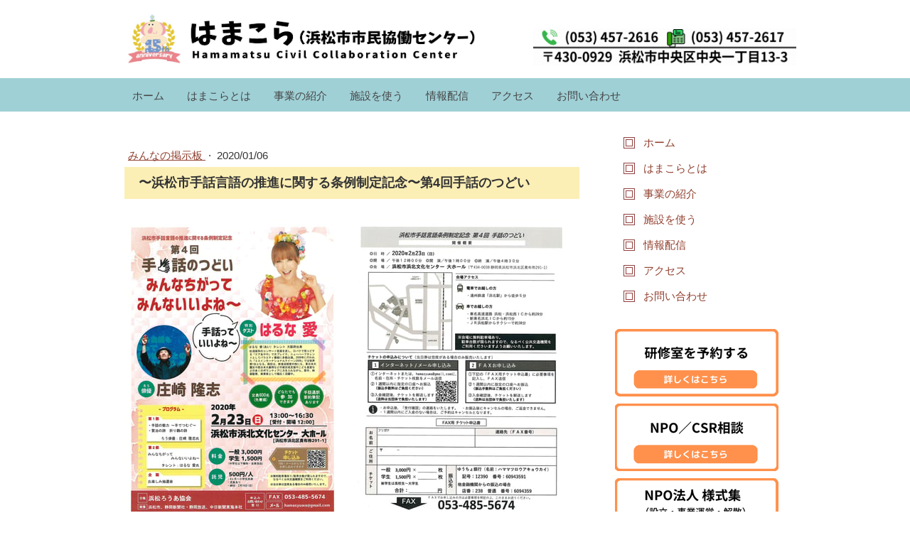

--- FILE ---
content_type: text/html; charset=UTF-8
request_url: https://www.machien-hamamatsu.jp/223
body_size: 14016
content:
<!DOCTYPE html>
<html lang="ja-JP"><head>
    <meta charset="utf-8"/>
    <link rel="dns-prefetch preconnect" href="https://u.jimcdn.com/" crossorigin="anonymous"/>
<link rel="dns-prefetch preconnect" href="https://assets.jimstatic.com/" crossorigin="anonymous"/>
<link rel="dns-prefetch preconnect" href="https://image.jimcdn.com" crossorigin="anonymous"/>
<meta http-equiv="X-UA-Compatible" content="IE=edge"/>
<meta name="description" content=""/>
<meta name="robots" content="index, follow, archive"/>
<meta property="st:section" content=""/>
<meta name="generator" content="Jimdo Creator"/>
<meta name="twitter:title" content="〜浜松市手話言語の推進に関する条例制定記念〜第4回手話のつどい"/>
<meta name="twitter:description" content="〜浜松市手話言語の推進に関する条例制定記念〜 第4回手話のつどい --------------------------------------------‐★ 【日 程】2020年2月23日（日） 【時 間】開場12:00〜 開演13:00〜 【会 場】浜松市浜北文化センター 大ホール （静岡県浜松市浜北区貴布祢291-1） 【料 金】一般：3,000円 学生（高校生～大学生）：1,500円 中学生以下は無料。全席自由 【内 容】 講演「手話の魅力 ～手でつむぐ～」（講師：庄崎 隆志氏） 演劇「賢治の詩 折り鶴の詩」（パフォーマー：庄崎 隆志氏） 講演「みんなちがって みんないいよね～」（講師：はるな 愛氏） お楽しみ抽選会 ◆通訳◆ 音声・手話通訳あり --------------------------------------------‐★ 【申し込み・お問合せ】 ■メール申し込み ①hamasyuwa@gmail.comに 「名前」「住所」「チケット枚数（一般・学生）」「メールアドレス」を送信してください。 ②折返し、 事務局（hamasyuwa@gmail.com） より連絡差し上げます。 ③指定の口座へ振り込みいただき、入金確認後チケットを郵送致します。 ■WEBによるお申し込み https://mailform.mface.jp/frms/hamadeaf16/shxqwdxn6eyw?fbclid=IwAR0lYXACXyat7TiefZS-XRXMoyeTLjLUo_6lCVunb6qhxLzYEh782RE-eEs 上記リンクより申込み後、事務局（hamasyuwa@gmail.com）より連絡致します。 【主催】 浜松ろうあ協会"/>
<meta name="twitter:card" content="summary_large_image"/>
<meta property="og:url" content="https://www.machien-hamamatsu.jp/223/"/>
<meta property="og:title" content="〜浜松市手話言語の推進に関する条例制定記念〜第4回手話のつどい"/>
<meta property="og:description" content="〜浜松市手話言語の推進に関する条例制定記念〜 第4回手話のつどい --------------------------------------------‐★ 【日 程】2020年2月23日（日） 【時 間】開場12:00〜 開演13:00〜 【会 場】浜松市浜北文化センター 大ホール （静岡県浜松市浜北区貴布祢291-1） 【料 金】一般：3,000円 学生（高校生～大学生）：1,500円 中学生以下は無料。全席自由 【内 容】 講演「手話の魅力 ～手でつむぐ～」（講師：庄崎 隆志氏） 演劇「賢治の詩 折り鶴の詩」（パフォーマー：庄崎 隆志氏） 講演「みんなちがって みんないいよね～」（講師：はるな 愛氏） お楽しみ抽選会 ◆通訳◆ 音声・手話通訳あり --------------------------------------------‐★ 【申し込み・お問合せ】 ■メール申し込み ①hamasyuwa@gmail.comに 「名前」「住所」「チケット枚数（一般・学生）」「メールアドレス」を送信してください。 ②折返し、 事務局（hamasyuwa@gmail.com） より連絡差し上げます。 ③指定の口座へ振り込みいただき、入金確認後チケットを郵送致します。 ■WEBによるお申し込み https://mailform.mface.jp/frms/hamadeaf16/shxqwdxn6eyw?fbclid=IwAR0lYXACXyat7TiefZS-XRXMoyeTLjLUo_6lCVunb6qhxLzYEh782RE-eEs 上記リンクより申込み後、事務局（hamasyuwa@gmail.com）より連絡致します。 【主催】 浜松ろうあ協会"/>
<meta property="og:type" content="article"/>
<meta property="og:locale" content="ja_JP"/>
<meta property="og:site_name" content="はまこら（浜松市市民協働センター）"/>
<meta name="twitter:image" content="https://image.jimcdn.com/cdn-cgi/image/width=4000%2Cheight=3000%2Cfit=contain%2Cformat=jpg%2C/app/cms/storage/image/path/s9ddbf57d42a50692/image/i9e9beab37273545a/version/1578296582/image.jpg"/>
<meta property="og:image" content="https://image.jimcdn.com/cdn-cgi/image/width=4000%2Cheight=3000%2Cfit=contain%2Cformat=jpg%2C/app/cms/storage/image/path/s9ddbf57d42a50692/image/i9e9beab37273545a/version/1578296582/image.jpg"/>
<meta property="og:image:width" content="2122"/>
<meta property="og:image:height" content="3000"/>
<meta property="og:image:secure_url" content="https://image.jimcdn.com/cdn-cgi/image/width=4000%2Cheight=3000%2Cfit=contain%2Cformat=jpg%2C/app/cms/storage/image/path/s9ddbf57d42a50692/image/i9e9beab37273545a/version/1578296582/image.jpg"/>
<meta property="article:published_time" content="2020-01-06 16:19:57"/><title>〜浜松市手話言語の推進に関する条例制定記念〜第4回手話のつどい - はまこら（浜松市市民協働センター）</title>
<link rel="shortcut icon" href="https://u.jimcdn.com/cms/o/s9ddbf57d42a50692/img/favicon.ico?t=1663831385"/>
    <link rel="alternate" type="application/rss+xml" title="ブログ" href="https://www.machien-hamamatsu.jp/rss/blog"/>    
<link rel="canonical" href="https://www.machien-hamamatsu.jp/223/"/>

        <script src="https://assets.jimstatic.com/ckies.js.7c38a5f4f8d944ade39b.js"></script>

        <script src="https://assets.jimstatic.com/cookieControl.js.b05bf5f4339fa83b8e79.js"></script>
    <script>window.CookieControlSet.setToOff();</script>

    <style>html,body{margin:0}.hidden{display:none}.n{padding:5px}#emotion-header{position:relative}#emotion-header-logo,#emotion-header-title{position:absolute}</style>

        <link href="https://u.jimcdn.com/cms/o/s9ddbf57d42a50692/userlayout/css/main.css?t=1768839421" rel="stylesheet" type="text/css" id="jimdo_main_css"/>
    <link href="https://u.jimcdn.com/cms/o/s9ddbf57d42a50692/userlayout/css/layout.css?t=1752309526" rel="stylesheet" type="text/css" id="jimdo_layout_css"/>
    <link href="https://u.jimcdn.com/cms/o/s9ddbf57d42a50692/userlayout/css/font.css?t=1768839421" rel="stylesheet" type="text/css" id="jimdo_font_css"/>
<script>     /* <![CDATA[ */     /*!  loadCss [c]2014 @scottjehl, Filament Group, Inc.  Licensed MIT */     window.loadCSS = window.loadCss = function(e,n,t){var r,l=window.document,a=l.createElement("link");if(n)r=n;else{var i=(l.body||l.getElementsByTagName("head")[0]).childNodes;r=i[i.length-1]}var o=l.styleSheets;a.rel="stylesheet",a.href=e,a.media="only x",r.parentNode.insertBefore(a,n?r:r.nextSibling);var d=function(e){for(var n=a.href,t=o.length;t--;)if(o[t].href===n)return e.call(a);setTimeout(function(){d(e)})};return a.onloadcssdefined=d,d(function(){a.media=t||"all"}),a};     window.onloadCSS = function(n,o){n.onload=function(){n.onload=null,o&&o.call(n)},"isApplicationInstalled"in navigator&&"onloadcssdefined"in n&&n.onloadcssdefined(o)}     /* ]]> */ </script>     <script>
// <![CDATA[
onloadCSS(loadCss('https://assets.jimstatic.com/web_oldtemplate.css.d393d7df0e0c7cad1d200e41d59a2045.css') , function() {
    this.id = 'jimdo_web_css';
});
// ]]>
</script>
<link href="https://assets.jimstatic.com/web_oldtemplate.css.d393d7df0e0c7cad1d200e41d59a2045.css" rel="preload" as="style"/>
<noscript>
<link href="https://assets.jimstatic.com/web_oldtemplate.css.d393d7df0e0c7cad1d200e41d59a2045.css" rel="stylesheet"/>
</noscript>
    <script>
    //<![CDATA[
        var jimdoData = {"isTestserver":false,"isLcJimdoCom":false,"isJimdoHelpCenter":false,"isProtectedPage":false,"cstok":"d703fe3f2fbd729eddaab01442b36f9cf4215770","cacheJsKey":"687d4257c2c92098cbc0bf07f1e92f3f3a650b8a","cacheCssKey":"687d4257c2c92098cbc0bf07f1e92f3f3a650b8a","cdnUrl":"https:\/\/assets.jimstatic.com\/","minUrl":"https:\/\/assets.jimstatic.com\/app\/cdn\/min\/file\/","authUrl":"https:\/\/a.jimdo.com\/","webPath":"https:\/\/www.machien-hamamatsu.jp\/","appUrl":"https:\/\/a.jimdo.com\/","cmsLanguage":"ja_JP","isFreePackage":false,"mobile":false,"isDevkitTemplateUsed":false,"isTemplateResponsive":false,"websiteId":"s9ddbf57d42a50692","pageId":1434120456,"packageId":2,"shop":{"deliveryTimeTexts":{"1":"\u304a\u5c4a\u3051\u65e5\u6570\uff1a1~3\u65e5","2":"\u304a\u5c4a\u3051\u65e5\u6570\uff1a3~5\u65e5","3":"\u304a\u5c4a\u3051\u65e5\u6570\uff1a5~8\u65e5"},"checkoutButtonText":"\u8cfc\u5165","isReady":false,"currencyFormat":{"pattern":"\u00a4#,##0","convertedPattern":"$#,##0","symbols":{"GROUPING_SEPARATOR":",","DECIMAL_SEPARATOR":".","CURRENCY_SYMBOL":"\uffe5"}},"currencyLocale":"ja_JP"},"tr":{"gmap":{"searchNotFound":"\u5165\u529b\u3055\u308c\u305f\u4f4f\u6240\u306f\u5b58\u5728\u3057\u306a\u3044\u304b\u3001\u898b\u3064\u3051\u308b\u3053\u3068\u304c\u3067\u304d\u307e\u305b\u3093\u3067\u3057\u305f\u3002","routeNotFound":"\u30eb\u30fc\u30c8\u304c\u8a08\u7b97\u3067\u304d\u307e\u305b\u3093\u3067\u3057\u305f\u3002\u76ee\u7684\u5730\u304c\u9060\u3059\u304e\u308b\u304b\u660e\u78ba\u3067\u306f\u306a\u3044\u53ef\u80fd\u6027\u304c\u3042\u308a\u307e\u3059\u3002"},"shop":{"checkoutSubmit":{"next":"\u6b21\u3078","wait":"\u304a\u5f85\u3061\u304f\u3060\u3055\u3044"},"paypalError":"\u30a8\u30e9\u30fc\u304c\u767a\u751f\u3057\u307e\u3057\u305f\u3002\u518d\u5ea6\u304a\u8a66\u3057\u304f\u3060\u3055\u3044\u3002","cartBar":"\u30b7\u30e7\u30c3\u30d4\u30f3\u30b0\u30ab\u30fc\u30c8\u3092\u78ba\u8a8d","maintenance":"\u7533\u3057\u8a33\u3054\u3056\u3044\u307e\u305b\u3093\u3001\u30e1\u30f3\u30c6\u30ca\u30f3\u30b9\u4e2d\u306e\u305f\u3081\u4e00\u6642\u7684\u306b\u30b7\u30e7\u30c3\u30d7\u304c\u5229\u7528\u3067\u304d\u307e\u305b\u3093\u3002\u3054\u8ff7\u60d1\u3092\u304a\u304b\u3051\u3057\u7533\u3057\u8a33\u3054\u3056\u3044\u307e\u305b\u3093\u304c\u3001\u304a\u6642\u9593\u3092\u3042\u3051\u3066\u518d\u5ea6\u304a\u8a66\u3057\u304f\u3060\u3055\u3044\u3002","addToCartOverlay":{"productInsertedText":"\u30ab\u30fc\u30c8\u306b\u5546\u54c1\u304c\u8ffd\u52a0\u3055\u308c\u307e\u3057\u305f","continueShoppingText":"\u8cb7\u3044\u7269\u3092\u7d9a\u3051\u308b","reloadPageText":"\u66f4\u65b0"},"notReadyText":"\u3053\u3061\u3089\u306e\u30b7\u30e7\u30c3\u30d7\u306f\u73fe\u5728\u6e96\u5099\u4e2d\u306e\u305f\u3081\u3054\u5229\u7528\u3044\u305f\u3060\u3051\u307e\u305b\u3093\u3002\u30b7\u30e7\u30c3\u30d7\u30aa\u30fc\u30ca\u30fc\u306f\u4ee5\u4e0b\u3092\u3054\u78ba\u8a8d\u304f\u3060\u3055\u3044\u3002https:\/\/help.jimdo.com\/hc\/ja\/articles\/115005521583","numLeftText":"\u73fe\u5728\u3053\u306e\u5546\u54c1\u306f {:num} \u307e\u3067\u8cfc\u5165\u3067\u304d\u307e\u3059\u3002","oneLeftText":"\u3053\u306e\u5546\u54c1\u306e\u5728\u5eab\u306f\u6b8b\u308a1\u70b9\u3067\u3059"},"common":{"timeout":"\u30a8\u30e9\u30fc\u304c\u767a\u751f\u3044\u305f\u3057\u307e\u3057\u305f\u3002\u5f8c\u307b\u3069\u518d\u5b9f\u884c\u3057\u3066\u304f\u3060\u3055\u3044\u3002"},"form":{"badRequest":"\u30a8\u30e9\u30fc\u304c\u767a\u751f\u3057\u307e\u3057\u305f\u3002\u5f8c\u307b\u3069\u6539\u3081\u3066\u304a\u8a66\u3057\u304f\u3060\u3055\u3044\u3002"}},"jQuery":"jimdoGen002","isJimdoMobileApp":false,"bgConfig":{"id":39259156,"type":"color","color":"rgb(255, 255, 255)"},"bgFullscreen":null,"responsiveBreakpointLandscape":767,"responsiveBreakpointPortrait":480,"copyableHeadlineLinks":false,"tocGeneration":false,"googlemapsConsoleKey":false,"loggingForAnalytics":false,"loggingForPredefinedPages":false,"isFacebookPixelIdEnabled":false,"userAccountId":"b87ca451-c82a-42a5-9e4e-d3492064837f","dmp":{"typesquareFontApiKey":"4L6CCYWjET8%3D","typesquareFontApiScriptUrl":"\/\/code.typesquare.com\/static\/4L6CCYWjET8%253D\/ts105.js","typesquareFontsAvailable":true}};
    // ]]>
</script>

     <script> (function(window) { 'use strict'; var regBuff = window.__regModuleBuffer = []; var regModuleBuffer = function() { var args = [].slice.call(arguments); regBuff.push(args); }; if (!window.regModule) { window.regModule = regModuleBuffer; } })(window); </script>
    <script src="https://assets.jimstatic.com/web.js.24f3cfbc36a645673411.js" async="true"></script>
    <script src="https://assets.jimstatic.com/at.js.62588d64be2115a866ce.js"></script>
        <script src="https://u.jimcdn.com/cms/o/s9ddbf57d42a50692/userlayout/js/jquery-1-10-2-min.js?t=1554772324"></script>
        
<script src="https://code.jquery.com/jquery-2.1.3.min.js"></script>

<script type="text/javascript">
//<![CDATA[
jQuery(function($) {
        var nav = $('#globalnavi'),
        offset = nav.offset();
        $(window).scroll(function () {
          if($(window).scrollTop() > offset.top) {
            nav.addClass('fixed');
          } else {
            nav.removeClass('fixed');
          }
        });
});
//]]>
</script>

<script async="async" src="https://www.googletagmanager.com/gtag/js?id=AW-11051595938"></script>

<script type="text/javascript">
//<![CDATA[
  window.dataLayer = window.dataLayer || [];
  function gtag(){dataLayer.push(arguments);}
  gtag('js', new Date());

  gtag('config', 'AW-11051595938');
//]]>
</script>
    
</head>

<body class="body cc-page cc-page-blog cc-pagemode-default cc-content-parent" id="page-1434120456">

<div id="cc-inner" class="cc-content-parent"><div id="wrapper">
    <div id="fixarea">
        <div id="header">
            <div class="container">
                <a href="https://www.machien-hamamatsu.jp/" title="はまこら（浜松市市民協働センター）"><img src="https://u.jimcdn.com/cms/o/s9ddbf57d42a50692/userlayout/img/logo-kyodo.gif?t=1751762608" alt="浜松の市民活動を全力で応援!!!/浜松市市民協働センター" name="logo_kyodo" width="515" height="70" border="0" id="logo_kyodo"/></a> <a href="https://www.machien-hamamatsu.jp/%E3%81%8A%E5%95%8F%E3%81%84%E5%90%88%E3%82%8F%E3%81%9B/" title="〒430-0929 浜松市中央区中央1丁目13-3"><img src="https://u.jimcdn.com/cms/o/s9ddbf57d42a50692/userlayout/img/hdr-kyodo.gif?t=1740630676" alt="〒430-0929 浜松市中央区中央1丁目13-3" name="hdr_kyodo" width="370" height="52" border="0" id="hdr_kyodo"/></a>
            </div>
            <!-- div end #container -->
        </div>
        <!-- div end #header -->
    </div>

    <div id="globalnavi">
        <div class="container">
            <div data-container="navigation"><div class="j-nav-variant-nested"><ul class="cc-nav-level-0 j-nav-level-0"><li id="cc-nav-view-1419212556" class="jmd-nav__list-item-0"><a href="/" data-link-title="ホーム">ホーム</a></li><li id="cc-nav-view-1419322756" class="jmd-nav__list-item-0 j-nav-has-children"><a href="/市民協働センターとは/" data-link-title="はまこらとは">はまこらとは</a><span data-navi-toggle="cc-nav-view-1419322756" class="jmd-nav__toggle-button"></span><ul class="cc-nav-level-1 j-nav-level-1"><li id="cc-nav-view-1419714256" class="jmd-nav__list-item-1"><a href="/about/npo/csr/consultation/" data-link-title="NPO／CSR相談">NPO／CSR相談</a></li><li id="cc-nav-view-1419650456" class="jmd-nav__list-item-1"><a href="/dantai-ichiran/" data-link-title="センター登録市民活動団体">センター登録市民活動団体</a></li><li id="cc-nav-view-1420186756" class="jmd-nav__list-item-1"><a href="/市民協働センターとは/よくあるご質問/" data-link-title="よくあるご質問">よくあるご質問</a></li></ul></li><li id="cc-nav-view-1419323056" class="jmd-nav__list-item-0 j-nav-has-children"><a href="/project/" data-link-title="事業の紹介">事業の紹介</a><span data-navi-toggle="cc-nav-view-1419323056" class="jmd-nav__toggle-button"></span><ul class="cc-nav-level-1 j-nav-level-1"><li id="cc-nav-view-1454797756" class="jmd-nav__list-item-1 j-nav-has-children"><a href="/project/partnership-meeting/" data-link-title="Partnership Meeting">Partnership Meeting</a><span data-navi-toggle="cc-nav-view-1454797756" class="jmd-nav__toggle-button"></span><ul class="cc-nav-level-2 j-nav-level-2"><li id="cc-nav-view-1455956656" class="jmd-nav__list-item-2"><a href="/project/partnership-meeting/2024年度-1/" data-link-title="2024年度">2024年度</a></li></ul></li><li id="cc-nav-view-1456665256" class="jmd-nav__list-item-1"><a href="/project/csrシンポジウム-1/" data-link-title="CSRシンポジウム">CSRシンポジウム</a></li><li id="cc-nav-view-1420525556" class="jmd-nav__list-item-1"><a href="/project/lectureship/" data-link-title="NPOスキルアップ講座">NPOスキルアップ講座</a></li><li id="cc-nav-view-1420526356" class="jmd-nav__list-item-1 j-nav-has-children"><a href="/project/dreamcreator/" data-link-title="夢創造人養成講座">夢創造人養成講座</a><span data-navi-toggle="cc-nav-view-1420526356" class="jmd-nav__toggle-button"></span><ul class="cc-nav-level-2 j-nav-level-2"><li id="cc-nav-view-1440453656" class="jmd-nav__list-item-2"><a href="/project/dreamcreator/ボランティアクエスト/" data-link-title="ボランティアクエスト">ボランティアクエスト</a></li><li id="cc-nav-view-1420526656" class="jmd-nav__list-item-2"><a href="/project/yamamachi/" data-link-title="中山間地域交流">中山間地域交流</a></li></ul></li><li id="cc-nav-view-1455685156" class="jmd-nav__list-item-1"><a href="/project/はまこらギャラリー/" data-link-title="はまこらギャラリー">はまこらギャラリー</a></li></ul></li><li id="cc-nav-view-1425950756" class="jmd-nav__list-item-0 j-nav-has-children"><a href="/shisetsu/" data-link-title="施設を使う">施設を使う</a><span data-navi-toggle="cc-nav-view-1425950756" class="jmd-nav__toggle-button"></span><ul class="cc-nav-level-1 j-nav-level-1"><li id="cc-nav-view-1451095556" class="jmd-nav__list-item-1"><a href="/shisetsu/yoyaku/" data-link-title="貸館施設（有料）　　">貸館施設（有料）　　</a></li><li id="cc-nav-view-1425950556" class="jmd-nav__list-item-1"><a href="/shisetsu/copy/" data-link-title="印刷機">印刷機</a></li><li id="cc-nav-view-1425058356" class="jmd-nav__list-item-1"><a href="/施設のご案内/フリースペース/" data-link-title="フリースペース">フリースペース</a></li><li id="cc-nav-view-1426257056" class="jmd-nav__list-item-1"><a href="/設備のご案内/チラシ配架-図書/" data-link-title="チラシ・図書">チラシ・図書</a></li><li id="cc-nav-view-1452311356" class="jmd-nav__list-item-1"><a href="/shisetsu/各種様式ダウンロード/" data-link-title="各種様式ダウンロード">各種様式ダウンロード</a></li></ul></li><li id="cc-nav-view-1451130356" class="jmd-nav__list-item-0 j-nav-has-children"><a href="/情報配信/" data-link-title="情報配信">情報配信</a><span data-navi-toggle="cc-nav-view-1451130356" class="jmd-nav__toggle-button"></span><ul class="cc-nav-level-1 j-nav-level-1"><li id="cc-nav-view-1422908356" class="jmd-nav__list-item-1 j-nav-has-children"><a href="/blog/" data-link-title="ブログ">ブログ</a><span data-navi-toggle="cc-nav-view-1422908356" class="jmd-nav__toggle-button"></span><ul class="cc-nav-level-2 j-nav-level-2"><li id="cc-nav-view-1422908656" class="jmd-nav__list-item-2"><a href="/blog/センターからのお知らせ/" data-link-title="センターからのお知らせ">センターからのお知らせ</a></li><li id="cc-nav-view-1422908956" class="jmd-nav__list-item-2"><a href="/blog/みんなの掲示板/" data-link-title="みんなの掲示板">みんなの掲示板</a></li><li id="cc-nav-view-1454942756" class="jmd-nav__list-item-2"><a href="/blog/助成金情報/" data-link-title="助成金情報">助成金情報</a></li></ul></li><li id="cc-nav-view-1419714356" class="jmd-nav__list-item-1"><a href="/engawa/" data-link-title="広報誌『ENGAWA』">広報誌『ENGAWA』</a></li><li id="cc-nav-view-1419714656" class="jmd-nav__list-item-1"><a href="/mailmagazine/" data-link-title="メールマガジン">メールマガジン</a></li><li id="cc-nav-view-1420421656" class="jmd-nav__list-item-1"><a href="/情報配信/リンク/" data-link-title="リンク">リンク</a></li><li id="cc-nav-view-1420407856" class="jmd-nav__list-item-1"><a href="/情報配信/プライバシー-ポリシー/" data-link-title="プライバシー・ポリシー">プライバシー・ポリシー</a></li></ul></li><li id="cc-nav-view-1419323156" class="jmd-nav__list-item-0"><a href="/access/" data-link-title="アクセス">アクセス</a></li><li id="cc-nav-view-1419212856" class="jmd-nav__list-item-0 j-nav-has-children"><a href="/お問い合わせ/" data-link-title="お問い合わせ">お問い合わせ</a><span data-navi-toggle="cc-nav-view-1419212856" class="jmd-nav__toggle-button"></span><ul class="cc-nav-level-1 j-nav-level-1"><li id="cc-nav-view-1419649556" class="jmd-nav__list-item-1"><a href="/info/banner/" data-link-title="バナー広告のご掲載">バナー広告のご掲載</a></li></ul></li></ul></div></div>
        </div>
        <!-- div end #navigation -->
    </div>
    <!-- div end #fixarea -->
    　　
</div>

<div id="main" class="cc-content-parent">
    <div class="container cc-content-parent">
        <div id="content" class="cc-content-parent">
            <div id="breadcrumb">
                <div data-container="navigation"><div class="j-nav-variant-breadcrumb"><ol/></div></div>
            </div>
            <div id="content_area" data-container="content"><div id="content_start"></div>
        <div class="n j-blog-meta j-blog-post--header">
    <div class="j-text j-module n">
                    <a href="https://www.machien-hamamatsu.jp/blog/みんなの掲示板/" class="j-blog-post--category">
                みんなの掲示板            </a>
         ·         <span class="j-text j-blog-post--date">
            2020/01/06        </span>
    </div>
    <h1 class="j-blog-header j-blog-headline j-blog-post--headline">〜浜松市手話言語の推進に関する条例制定記念〜第4回手話のつどい</h1>
</div>

        <div id="cc-matrix-2059088456"><div id="cc-m-8060962756" class="j-module n j-hgrid ">    <div class="cc-m-hgrid-column" style="width: 49%;">
        <div id="cc-matrix-2059088556"><div id="cc-m-8060962856" class="j-module n j-imageSubtitle "><figure class="cc-imagewrapper cc-m-image-align-1 cc-m-width-maxed">
<a href="javascript:;" rel="lightbox" data-href="https://image.jimcdn.com/cdn-cgi/image/fit=contain%2Cformat=jpg%2C/app/cms/storage/image/path/s9ddbf57d42a50692/image/i6e5569ac7f6b3a39/version/1578295641/image.jpg"><img srcset="https://image.jimcdn.com/cdn-cgi/image/width=299%2Cheight=10000%2Cfit=contain%2Cformat=jpg%2C/app/cms/storage/image/path/s9ddbf57d42a50692/image/i6e5569ac7f6b3a39/version/1578295641/image.jpg 299w, https://image.jimcdn.com/cdn-cgi/image/width=320%2Cheight=10000%2Cfit=contain%2Cformat=jpg%2C/app/cms/storage/image/path/s9ddbf57d42a50692/image/i6e5569ac7f6b3a39/version/1578295641/image.jpg 320w, https://image.jimcdn.com/cdn-cgi/image/width=598%2Cheight=10000%2Cfit=contain%2Cformat=jpg%2C/app/cms/storage/image/path/s9ddbf57d42a50692/image/i6e5569ac7f6b3a39/version/1578295641/image.jpg 598w" sizes="(min-width: 299px) 299px, 100vw" id="cc-m-imagesubtitle-image-8060962856" src="https://image.jimcdn.com/cdn-cgi/image/width=299%2Cheight=10000%2Cfit=contain%2Cformat=jpg%2C/app/cms/storage/image/path/s9ddbf57d42a50692/image/i6e5569ac7f6b3a39/version/1578295641/image.jpg" alt="" class="" data-src-width="2480" data-src-height="3507" data-src="https://image.jimcdn.com/cdn-cgi/image/width=299%2Cheight=10000%2Cfit=contain%2Cformat=jpg%2C/app/cms/storage/image/path/s9ddbf57d42a50692/image/i6e5569ac7f6b3a39/version/1578295641/image.jpg" data-image-id="5134844756"/></a>    

</figure>

<div class="cc-clear"></div>
<script id="cc-m-reg-8060962856">// <![CDATA[

    window.regModule("module_imageSubtitle", {"data":{"imageExists":true,"hyperlink":"","hyperlink_target":"","hyperlinkAsString":"","pinterest":"0","id":8060962856,"widthEqualsContent":"1","resizeWidth":"299","resizeHeight":423},"variant":"default","selector":"#cc-m-8060962856","id":8060962856});
// ]]>
</script></div></div>    </div>
            <div class="cc-m-hgrid-separator" data-display="cms-only"><div></div></div>
        <div class="cc-m-hgrid-column last" style="width: 49%;">
        <div id="cc-matrix-2059088656"><div id="cc-m-8060962956" class="j-module n j-imageSubtitle "><figure class="cc-imagewrapper cc-m-image-align-1 cc-m-width-maxed">
<a href="javascript:;" rel="lightbox" data-href="https://image.jimcdn.com/cdn-cgi/image/fit=contain%2Cformat=jpg%2C/app/cms/storage/image/path/s9ddbf57d42a50692/image/ifac8969efdfe9378/version/1578295643/image.jpg"><img srcset="https://image.jimcdn.com/cdn-cgi/image/width=299%2Cheight=10000%2Cfit=contain%2Cformat=jpg%2C/app/cms/storage/image/path/s9ddbf57d42a50692/image/ifac8969efdfe9378/version/1578295643/image.jpg 299w, https://image.jimcdn.com/cdn-cgi/image/width=320%2Cheight=10000%2Cfit=contain%2Cformat=jpg%2C/app/cms/storage/image/path/s9ddbf57d42a50692/image/ifac8969efdfe9378/version/1578295643/image.jpg 320w, https://image.jimcdn.com/cdn-cgi/image/width=598%2Cheight=10000%2Cfit=contain%2Cformat=jpg%2C/app/cms/storage/image/path/s9ddbf57d42a50692/image/ifac8969efdfe9378/version/1578295643/image.jpg 598w" sizes="(min-width: 299px) 299px, 100vw" id="cc-m-imagesubtitle-image-8060962956" src="https://image.jimcdn.com/cdn-cgi/image/width=299%2Cheight=10000%2Cfit=contain%2Cformat=jpg%2C/app/cms/storage/image/path/s9ddbf57d42a50692/image/ifac8969efdfe9378/version/1578295643/image.jpg" alt="" class="" data-src-width="2480" data-src-height="3507" data-src="https://image.jimcdn.com/cdn-cgi/image/width=299%2Cheight=10000%2Cfit=contain%2Cformat=jpg%2C/app/cms/storage/image/path/s9ddbf57d42a50692/image/ifac8969efdfe9378/version/1578295643/image.jpg" data-image-id="5134844856"/></a>    

</figure>

<div class="cc-clear"></div>
<script id="cc-m-reg-8060962956">// <![CDATA[

    window.regModule("module_imageSubtitle", {"data":{"imageExists":true,"hyperlink":"","hyperlink_target":"","hyperlinkAsString":"","pinterest":"0","id":8060962956,"widthEqualsContent":"1","resizeWidth":"299","resizeHeight":423},"variant":"default","selector":"#cc-m-8060962956","id":8060962956});
// ]]>
</script></div></div>    </div>
    
<div class="cc-m-hgrid-overlay" data-display="cms-only"></div>

<br class="cc-clear"/>

</div><div id="cc-m-8060963056" class="j-module n j-hr ">    <div class="hr"></div>
</div><div id="cc-m-8060962556" class="j-module n j-text "><p class="MsoNormal">
    〜浜松市手話言語の推進に関する条例制定記念〜
</p>

<p class="MsoNormal">
    第<span lang="EN-US" xml:lang="EN-US">4</span>回手話のつどい<span lang="EN-US" xml:lang="EN-US"><br/>
    --------------------------------------------</span>‐★<span lang="EN-US" xml:lang="EN-US"><br/></span>
</p>

<p class="MsoNormal">
    【日　程】<span lang="EN-US" xml:lang="EN-US">2020</span>年<span lang="EN-US" xml:lang="EN-US">2</span>月<span lang="EN-US" xml:lang="EN-US">23</span>日（日）<span lang="EN-US" xml:lang="EN-US"><br/></span> 【時　間】開場<span lang="EN-US" xml:lang="EN-US">12:00</span>〜 開演<span lang="EN-US" xml:lang="EN-US">13:00</span>〜
</p>

<p class="MsoNormal">
    【会　場】浜松市浜北文化センター 大ホール
</p>

<p class="MsoNormal">
    　　　　　（静岡県浜松市浜北区貴布祢<span lang="EN-US" xml:lang="EN-US">291-1</span>）
</p>

<p class="MsoNormal">
    【料　金】一般：<span lang="EN-US" xml:lang="EN-US">3,000</span>円　学生（高校生～大学生）：<span lang="EN-US" xml:lang="EN-US">1,500</span>円
</p>

<p class="MsoNormal">
    　　　　　中学生以下は無料。全席自由
</p>

<p class="MsoNormal">
    <span lang="EN-US" xml:lang="EN-US"> </span>【内　容】
</p>

<p class="MsoNormal">
    　　講演「手話の魅力 ～手でつむぐ～」（講師：庄崎 隆志氏）<span lang="EN-US" xml:lang="EN-US"><br/></span> 　　演劇「賢治の詩 折り鶴の詩」（パフォーマー：庄崎 隆志氏）<span lang="EN-US" xml:lang="EN-US"><br/></span> 　　講演「みんなちがって みんないいよね～」（講師：はるな
    愛氏）<span lang="EN-US" xml:lang="EN-US"><br/></span> 　　お楽しみ抽選会
</p>

<p class="MsoNormal">
    <span lang="EN-US" xml:lang="EN-US"> </span>◆通訳◆
</p>

<p class="MsoNormal">
    音声・手話通訳あり
</p>

<p class="MsoNormal">
    <span lang="EN-US" xml:lang="EN-US">--------------------------------------------</span>‐★
</p>

<p class="MsoNormal">
    【申し込み・お問合せ】
</p>

<p class="MsoNormal">
    <span lang="EN-US" xml:lang="EN-US"> </span>■メール申し込み
</p>

<p class="MsoNormal">
    ①<span lang="EN-US" xml:lang="EN-US"><a href="mailto:hamasyuwa@gmail.com">hamasyuwa@gmail.com</a></span>に
</p>

<p class="MsoNormal">
    「名前」「住所」「チケット枚数（一般・学生）」「メールアドレス」を送信してください。
</p>

<p class="MsoNormal">
    ②折返し、 <span style="color: black;">事務局（</span><span lang="EN-US" xml:lang="EN-US"><a href="mailto:hamasyuwa@gmail.com" target="_blank">hamasyuwa@gmail.com</a></span>）<span lang="EN-US" xml:lang="EN-US"> </span> より連絡差し上げます。
</p>

<p class="MsoNormal">
    ③指定の口座へ振り込みいただき、入金確認後チケットを郵送致します。
</p>

<p class="MsoNormal">
    <span lang="EN-US" xml:lang="EN-US"> </span><span style="color: black;">■<span lang="EN-US" xml:lang="EN-US">WEB</span>によるお申し込み<span lang="EN-US" xml:lang="EN-US"><br/></span></span>
    <span lang="EN-US" xml:lang="EN-US"><a href="https://mailform.mface.jp/frms/hamadeaf16/shxqwdxn6eyw?fbclid=IwAR0lYXACXyat7TiefZS-XRXMoyeTLjLUo_6lCVunb6qhxLzYEh782RE-eEs" target="_blank">https://mailform.mface.jp/frms/hamadeaf16/shxqwdxn6eyw?fbclid=IwAR0lYXACXyat7TiefZS-XRXMoyeTLjLUo_6lCVunb6qhxLzYEh782RE-eEs</a><span style="color: black;"><br/>
    <br/></span></span> <span style="color: black;">上記リンクより申込み後、事務局（</span><span lang="EN-US" xml:lang="EN-US"><a href="mailto:hamasyuwa@gmail.com" target="_blank">hamasyuwa@gmail.com</a></span>）<span style="color: black;">より連絡致します。</span><span lang="EN-US" xml:lang="EN-US">  </span>
</p>

<p class="MsoNormal">
    <span lang="EN-US" xml:lang="EN-US"> </span>
</p>

<p class="MsoNormal">
    【主催】
</p>

<p>
     
</p>

<p class="MsoNormal">
    浜松ろうあ協会
</p></div></div>
        <div class="j-module n j-text j-blog-post--tags-wrapper"><span class="j-blog-post--tags--template" style="display: none;"><a class="j-blog-post--tag" href="https://www.machien-hamamatsu.jp/blog/?tag=tagPlaceholder">tagPlaceholder</a></span><span class="j-blog-post--tags-label" style="display: none;">カテゴリ：</span> <span class="j-blog-post--tags-list"></span></div>
        </div> <!-- div end #content -->
        </div>

        <div id="rightmenu">
            <div id="sidenavi">
                <div data-container="navigation"><div class="j-nav-variant-standard"><ul id="mainNav1" class="mainNav1"><li id="cc-nav-view-1419212556"><a href="/" class="level_1"><span>ホーム</span></a></li><li id="cc-nav-view-1419322756"><a href="/市民協働センターとは/" class="level_1"><span>はまこらとは</span></a></li><li id="cc-nav-view-1419323056"><a href="/project/" class="level_1"><span>事業の紹介</span></a></li><li id="cc-nav-view-1425950756"><a href="/shisetsu/" class="level_1"><span>施設を使う</span></a></li><li id="cc-nav-view-1451130356"><a href="/情報配信/" class="level_1"><span>情報配信</span></a></li><li id="cc-nav-view-1419323156"><a href="/access/" class="level_1"><span>アクセス</span></a></li><li id="cc-nav-view-1419212856"><a href="/お問い合わせ/" class="level_1"><span>お問い合わせ</span></a></li></ul></div></div>
            </div>
            <div data-container="sidebar"><div id="cc-matrix-2002436256"><div id="cc-m-8357521256" class="j-module n j-imageSubtitle "><figure class="cc-imagewrapper cc-m-image-align-1 cc-m-width-maxed">
<a href="/shisetsu/yoyaku/"><img srcset="https://image.jimcdn.com/cdn-cgi/image/width=230%2Cheight=10000%2Cfit=contain%2Cformat=png%2C/app/cms/storage/image/path/s9ddbf57d42a50692/image/i263850f2f0dd5d30/version/1681704341/image.png 230w, https://image.jimcdn.com/cdn-cgi/image/width=320%2Cheight=10000%2Cfit=contain%2Cformat=png%2C/app/cms/storage/image/path/s9ddbf57d42a50692/image/i263850f2f0dd5d30/version/1681704341/image.png 320w, https://image.jimcdn.com/cdn-cgi/image/width=460%2Cheight=10000%2Cfit=contain%2Cformat=png%2C/app/cms/storage/image/path/s9ddbf57d42a50692/image/i263850f2f0dd5d30/version/1681704341/image.png 460w" sizes="(min-width: 230px) 230px, 100vw" id="cc-m-imagesubtitle-image-8357521256" src="https://image.jimcdn.com/cdn-cgi/image/width=230%2Cheight=10000%2Cfit=contain%2Cformat=png%2C/app/cms/storage/image/path/s9ddbf57d42a50692/image/i263850f2f0dd5d30/version/1681704341/image.png" alt="" class="" data-src-width="741" data-src-height="309" data-src="https://image.jimcdn.com/cdn-cgi/image/width=230%2Cheight=10000%2Cfit=contain%2Cformat=png%2C/app/cms/storage/image/path/s9ddbf57d42a50692/image/i263850f2f0dd5d30/version/1681704341/image.png" data-image-id="5347119656"/></a>    

</figure>

<div class="cc-clear"></div>
<script id="cc-m-reg-8357521256">// <![CDATA[

    window.regModule("module_imageSubtitle", {"data":{"imageExists":true,"hyperlink":"\/app\/s9ddbf57d42a50692\/pa2f9383303b69e68\/","hyperlink_target":"","hyperlinkAsString":"\u8cb8\u9928\u65bd\u8a2d\uff08\u6709\u6599\uff09\u3000\u3000","pinterest":"0","id":8357521256,"widthEqualsContent":"1","resizeWidth":"230","resizeHeight":96},"id":8357521256});
// ]]>
</script></div><div id="cc-m-8357521356" class="j-module n j-imageSubtitle "><figure class="cc-imagewrapper cc-m-image-align-1 cc-m-width-maxed">
<a href="/about/npo/csr/consultation/"><img srcset="https://image.jimcdn.com/cdn-cgi/image/width=230%2Cheight=10000%2Cfit=contain%2Cformat=png%2C/app/cms/storage/image/path/s9ddbf57d42a50692/image/i884b6c3eab8b9148/version/1681704578/image.png 230w, https://image.jimcdn.com/cdn-cgi/image/width=320%2Cheight=10000%2Cfit=contain%2Cformat=png%2C/app/cms/storage/image/path/s9ddbf57d42a50692/image/i884b6c3eab8b9148/version/1681704578/image.png 320w, https://image.jimcdn.com/cdn-cgi/image/width=460%2Cheight=10000%2Cfit=contain%2Cformat=png%2C/app/cms/storage/image/path/s9ddbf57d42a50692/image/i884b6c3eab8b9148/version/1681704578/image.png 460w" sizes="(min-width: 230px) 230px, 100vw" id="cc-m-imagesubtitle-image-8357521356" src="https://image.jimcdn.com/cdn-cgi/image/width=230%2Cheight=10000%2Cfit=contain%2Cformat=png%2C/app/cms/storage/image/path/s9ddbf57d42a50692/image/i884b6c3eab8b9148/version/1681704578/image.png" alt="" class="" data-src-width="738" data-src-height="306" data-src="https://image.jimcdn.com/cdn-cgi/image/width=230%2Cheight=10000%2Cfit=contain%2Cformat=png%2C/app/cms/storage/image/path/s9ddbf57d42a50692/image/i884b6c3eab8b9148/version/1681704578/image.png" data-image-id="5347119756"/></a>    

</figure>

<div class="cc-clear"></div>
<script id="cc-m-reg-8357521356">// <![CDATA[

    window.regModule("module_imageSubtitle", {"data":{"imageExists":true,"hyperlink":"\/app\/s9ddbf57d42a50692\/pa596de55bbea951f\/","hyperlink_target":"","hyperlinkAsString":"NPO\uff0fCSR\u76f8\u8ac7","pinterest":"0","id":8357521356,"widthEqualsContent":"1","resizeWidth":"230","resizeHeight":96},"id":8357521356});
// ]]>
</script></div><div id="cc-m-8357521056" class="j-module n j-imageSubtitle "><figure class="cc-imagewrapper cc-m-image-align-1 cc-m-width-maxed">
<a href="https://www.city.hamamatsu.shizuoka.jp/shiminkyodo/civil/npo/yoshiki/index.html" target="_blank"><img srcset="https://image.jimcdn.com/cdn-cgi/image/width=230%2Cheight=10000%2Cfit=contain%2Cformat=png%2C/app/cms/storage/image/path/s9ddbf57d42a50692/image/i503022f4bff3f137/version/1681703994/image.png 230w, https://image.jimcdn.com/cdn-cgi/image/width=320%2Cheight=10000%2Cfit=contain%2Cformat=png%2C/app/cms/storage/image/path/s9ddbf57d42a50692/image/i503022f4bff3f137/version/1681703994/image.png 320w, https://image.jimcdn.com/cdn-cgi/image/width=460%2Cheight=10000%2Cfit=contain%2Cformat=png%2C/app/cms/storage/image/path/s9ddbf57d42a50692/image/i503022f4bff3f137/version/1681703994/image.png 460w" sizes="(min-width: 230px) 230px, 100vw" id="cc-m-imagesubtitle-image-8357521056" src="https://image.jimcdn.com/cdn-cgi/image/width=230%2Cheight=10000%2Cfit=contain%2Cformat=png%2C/app/cms/storage/image/path/s9ddbf57d42a50692/image/i503022f4bff3f137/version/1681703994/image.png" alt="" class="" data-src-width="742" data-src-height="305" data-src="https://image.jimcdn.com/cdn-cgi/image/width=230%2Cheight=10000%2Cfit=contain%2Cformat=png%2C/app/cms/storage/image/path/s9ddbf57d42a50692/image/i503022f4bff3f137/version/1681703994/image.png" data-image-id="5347119456"/></a>    

</figure>

<div class="cc-clear"></div>
<script id="cc-m-reg-8357521056">// <![CDATA[

    window.regModule("module_imageSubtitle", {"data":{"imageExists":true,"hyperlink":"https:\/\/www.city.hamamatsu.shizuoka.jp\/shiminkyodo\/civil\/npo\/yoshiki\/index.html","hyperlink_target":"_blank","hyperlinkAsString":"https:\/\/www.city.hamamatsu.shizuoka.jp\/shiminkyodo\/civil\/npo\/yoshiki\/index.html","pinterest":"0","id":8357521056,"widthEqualsContent":"1","resizeWidth":"230","resizeHeight":95},"id":8357521056});
// ]]>
</script></div><div id="cc-m-8346349756" class="j-module n j-text "><div style="border: 4px double #ff6699; font-size: 100%; padding: 20px;">
    <p>
        <strong>はまこら<br/>
        <span style="font-size: 14px;">（浜松市市民協働センター）</span></strong>
    </p>

    <p>
         
    </p>

    <p>
        ■開館時間　
    </p>

    <p>
        <strong><span style="font-size: 16px;">9:00～21:30</span></strong>
    </p>

    <p>
        ■休館日<br/>
        <strong>年末年始</strong> <strong><span style="font-size: 13px;">（12/29～1/3）</span></strong>
    </p>

    <p>
         
    </p>

    <p>
        ※当施設に駐車場はございません。
    </p>

    <p>
        近隣の有料駐車場、または公共交通機関をご利用ください。　
    </p>
</div></div><div id="cc-m-8395305356" class="j-module n j-spacing "><div class="cc-m-spacing-wrapper">

    <div class="cc-m-spacer" style="height: 5px;">
    
</div>

    </div>
</div><div id="cc-m-7890322356" class="j-module n j-header "><h3 class="" id="cc-m-header-7890322356">関連リンク</h3></div><div id="cc-m-8395305256" class="j-module n j-spacing "><div class="cc-m-spacing-wrapper">

    <div class="cc-m-spacer" style="height: 5px;">
    
</div>

    </div>
</div><div id="cc-m-8395305156" class="j-module n j-imageSubtitle "><figure class="cc-imagewrapper cc-m-image-align-3 cc-m-width-maxed">
<a href="https://www.youtube.com/@hamakora" target="_blank"><img srcset="https://image.jimcdn.com/cdn-cgi/image/width=230%2Cheight=10000%2Cfit=contain%2Cformat=png%2C/app/cms/storage/image/path/s9ddbf57d42a50692/image/id7007e81c012ef42/version/1736919820/image.png 230w, https://image.jimcdn.com/cdn-cgi/image/width=320%2Cheight=10000%2Cfit=contain%2Cformat=png%2C/app/cms/storage/image/path/s9ddbf57d42a50692/image/id7007e81c012ef42/version/1736919820/image.png 320w, https://image.jimcdn.com/cdn-cgi/image/width=460%2Cheight=10000%2Cfit=contain%2Cformat=png%2C/app/cms/storage/image/path/s9ddbf57d42a50692/image/id7007e81c012ef42/version/1736919820/image.png 460w" sizes="(min-width: 230px) 230px, 100vw" id="cc-m-imagesubtitle-image-8395305156" src="https://image.jimcdn.com/cdn-cgi/image/width=230%2Cheight=10000%2Cfit=contain%2Cformat=png%2C/app/cms/storage/image/path/s9ddbf57d42a50692/image/id7007e81c012ef42/version/1736919820/image.png" alt="" class="" data-src-width="2560" data-src-height="423" data-src="https://image.jimcdn.com/cdn-cgi/image/width=230%2Cheight=10000%2Cfit=contain%2Cformat=png%2C/app/cms/storage/image/path/s9ddbf57d42a50692/image/id7007e81c012ef42/version/1736919820/image.png" data-image-id="5385177456"/></a>    

</figure>

<div class="cc-clear"></div>
<script id="cc-m-reg-8395305156">// <![CDATA[

    window.regModule("module_imageSubtitle", {"data":{"imageExists":true,"hyperlink":"https:\/\/www.youtube.com\/%40hamakora","hyperlink_target":"_blank","hyperlinkAsString":"https:\/\/www.youtube.com\/%40hamakora","pinterest":"0","id":8395305156,"widthEqualsContent":"1","resizeWidth":"230","resizeHeight":39},"id":8395305156});
// ]]>
</script></div><div id="cc-m-8404620456" class="j-module n j-imageSubtitle "><figure class="cc-imagewrapper cc-m-image-align-1 cc-m-width-maxed">
<a href="https://www.youtube.com/playlist?list=PLUCSVepLzOtDhxbkIxOwEBtDJX0wEkaO9" target="_blank"><img srcset="https://image.jimcdn.com/cdn-cgi/image//app/cms/storage/image/path/s9ddbf57d42a50692/image/ic230a6a2ec02447e/version/1721277002/image.png 230w" sizes="(min-width: 230px) 230px, 100vw" id="cc-m-imagesubtitle-image-8404620456" src="https://image.jimcdn.com/cdn-cgi/image//app/cms/storage/image/path/s9ddbf57d42a50692/image/ic230a6a2ec02447e/version/1721277002/image.png" alt="" class="" data-src-width="230" data-src-height="54" data-src="https://image.jimcdn.com/cdn-cgi/image//app/cms/storage/image/path/s9ddbf57d42a50692/image/ic230a6a2ec02447e/version/1721277002/image.png" data-image-id="5394344956"/></a>    

</figure>

<div class="cc-clear"></div>
<script id="cc-m-reg-8404620456">// <![CDATA[

    window.regModule("module_imageSubtitle", {"data":{"imageExists":true,"hyperlink":"https:\/\/www.youtube.com\/playlist?list=PLUCSVepLzOtDhxbkIxOwEBtDJX0wEkaO9","hyperlink_target":"_blank","hyperlinkAsString":"https:\/\/www.youtube.com\/playlist?list=PLUCSVepLzOtDhxbkIxOwEBtDJX0wEkaO9","pinterest":"0","id":8404620456,"widthEqualsContent":"1","resizeWidth":230,"resizeHeight":54},"id":8404620456});
// ]]>
</script></div><div id="cc-m-7890322656" class="j-module n j-textWithImage "><figure class="cc-imagewrapper cc-m-image-align-1">
<a href="https://www.facebook.com/kyoudouhamamatsu" target="_blank"><img srcset="https://image.jimcdn.com/cdn-cgi/image//app/cms/storage/image/path/s9ddbf57d42a50692/image/ia5c11e782315a008/version/1555138128/image.png 28w" sizes="(min-width: 30px) 30px, 100vw" id="cc-m-textwithimage-image-7890322656" src="https://image.jimcdn.com/cdn-cgi/image//app/cms/storage/image/path/s9ddbf57d42a50692/image/ia5c11e782315a008/version/1555138128/image.png" alt="" class="" data-src-width="28" data-src-height="28" data-src="https://image.jimcdn.com/cdn-cgi/image//app/cms/storage/image/path/s9ddbf57d42a50692/image/ia5c11e782315a008/version/1555138128/image.png" data-image-id="5039978956"/></a>    

</figure>
<div>
    <div id="cc-m-textwithimage-7890322656" data-name="text" data-action="text" class="cc-m-textwithimage-inline-rte">
        <p>
    <a href="https://www.facebook.com/kyoudouhamamatsu" target="_blank" title="https://www.facebook.com/kyoudouhamamatsu">Facebook</a>
</p>    </div>
</div>

<div class="cc-clear"></div>
<script id="cc-m-reg-7890322656">// <![CDATA[

    window.regModule("module_textWithImage", {"data":{"imageExists":true,"hyperlink":"https:\/\/www.facebook.com\/kyoudouhamamatsu","hyperlink_target":"_blank","hyperlinkAsString":"https:\/\/www.facebook.com\/kyoudouhamamatsu","pinterest":"0","id":7890322656,"widthEqualsContent":"0","resizeWidth":28,"resizeHeight":28},"id":7890322656});
// ]]>
</script></div><div id="cc-m-8258085056" class="j-module n j-textWithImage "><figure class="cc-imagewrapper cc-m-image-align-1">
<a href="https://www.instagram.com/kyoudoutan/" target="_blank"><img srcset="https://image.jimcdn.com/cdn-cgi/image/width=30%2Cheight=1024%2Cfit=contain%2Cformat=jpg%2C/app/cms/storage/image/path/s9ddbf57d42a50692/image/iadb765d998642d91/version/1715586494/image.jpg 30w, https://image.jimcdn.com/cdn-cgi/image/width=60%2Cheight=1024%2Cfit=contain%2Cformat=jpg%2C/app/cms/storage/image/path/s9ddbf57d42a50692/image/iadb765d998642d91/version/1715586494/image.jpg 60w" sizes="(min-width: 30px) 30px, 100vw" id="cc-m-textwithimage-image-8258085056" src="https://image.jimcdn.com/cdn-cgi/image/width=30%2Cheight=1024%2Cfit=contain%2Cformat=jpg%2C/app/cms/storage/image/path/s9ddbf57d42a50692/image/iadb765d998642d91/version/1715586494/image.jpg" alt="" class="" data-src-width="99" data-src-height="101" data-src="https://image.jimcdn.com/cdn-cgi/image/width=30%2Cheight=1024%2Cfit=contain%2Cformat=jpg%2C/app/cms/storage/image/path/s9ddbf57d42a50692/image/iadb765d998642d91/version/1715586494/image.jpg" data-image-id="5265130356"/></a>    

</figure>
<div>
    <div id="cc-m-textwithimage-8258085056" data-name="text" data-action="text" class="cc-m-textwithimage-inline-rte">
        <p>
    <a href="https://www.instagram.com/kyoudoutan/" target="_blank" title="https://www.instagram.com/kyoudoutan/">Instagram</a>
</p>    </div>
</div>

<div class="cc-clear"></div>
<script id="cc-m-reg-8258085056">// <![CDATA[

    window.regModule("module_textWithImage", {"data":{"imageExists":true,"hyperlink":"https:\/\/www.instagram.com\/kyoudoutan\/","hyperlink_target":"_blank","hyperlinkAsString":"https:\/\/www.instagram.com\/kyoudoutan\/","pinterest":"0","id":8258085056,"widthEqualsContent":"0","resizeWidth":30,"resizeHeight":31},"id":8258085056});
// ]]>
</script></div><div id="cc-m-7890322856" class="j-module n j-textWithImage "><figure class="cc-imagewrapper cc-m-image-align-1">
<a href="https://x.com/Swz5HqKAZv7VjS6" target="_blank"><img srcset="https://image.jimcdn.com/cdn-cgi/image/width=30%2Cheight=1024%2Cfit=contain%2Cformat=png%2C/app/cms/storage/image/path/s9ddbf57d42a50692/image/i2379735bd4ecfb7d/version/1717551630/image.png 30w, https://image.jimcdn.com/cdn-cgi/image/width=60%2Cheight=1024%2Cfit=contain%2Cformat=png%2C/app/cms/storage/image/path/s9ddbf57d42a50692/image/i2379735bd4ecfb7d/version/1717551630/image.png 60w" sizes="(min-width: 30px) 30px, 100vw" id="cc-m-textwithimage-image-7890322856" src="https://image.jimcdn.com/cdn-cgi/image/width=30%2Cheight=1024%2Cfit=contain%2Cformat=png%2C/app/cms/storage/image/path/s9ddbf57d42a50692/image/i2379735bd4ecfb7d/version/1717551630/image.png" alt="" class="" data-src-width="2400" data-src-height="2453" data-src="https://image.jimcdn.com/cdn-cgi/image/width=30%2Cheight=1024%2Cfit=contain%2Cformat=png%2C/app/cms/storage/image/path/s9ddbf57d42a50692/image/i2379735bd4ecfb7d/version/1717551630/image.png" data-image-id="5039979056"/></a>    

</figure>
<div>
    <div id="cc-m-textwithimage-7890322856" data-name="text" data-action="text" class="cc-m-textwithimage-inline-rte">
        <p>
    <a href="https://x.com/Swz5HqKAZv7VjS6" target="_blank" title="https://x.com/Swz5HqKAZv7VjS6">X（旧Twitter）</a>
</p>    </div>
</div>

<div class="cc-clear"></div>
<script id="cc-m-reg-7890322856">// <![CDATA[

    window.regModule("module_textWithImage", {"data":{"imageExists":true,"hyperlink":"https:\/\/x.com\/Swz5HqKAZv7VjS6","hyperlink_target":"_blank","hyperlinkAsString":"https:\/\/x.com\/Swz5HqKAZv7VjS6","pinterest":"0","id":7890322856,"widthEqualsContent":"0","resizeWidth":30,"resizeHeight":31},"id":7890322856});
// ]]>
</script></div><div id="cc-m-7890249556" class="j-module n j-imageSubtitle "><figure class="cc-imagewrapper cc-m-image-align-1 cc-m-width-maxed">
<a href="/mailmagazine/"><img srcset="https://image.jimcdn.com/cdn-cgi/image/width=230%2Cheight=10000%2Cfit=contain%2Cformat=jpg%2C/app/cms/storage/image/path/s9ddbf57d42a50692/image/i0827871ff6ce3772/version/1664257905/image.jpg 230w, https://image.jimcdn.com/cdn-cgi/image//app/cms/storage/image/path/s9ddbf57d42a50692/image/i0827871ff6ce3772/version/1664257905/image.jpg 240w" sizes="(min-width: 230px) 230px, 100vw" id="cc-m-imagesubtitle-image-7890249556" src="https://image.jimcdn.com/cdn-cgi/image/width=230%2Cheight=10000%2Cfit=contain%2Cformat=jpg%2C/app/cms/storage/image/path/s9ddbf57d42a50692/image/i0827871ff6ce3772/version/1664257905/image.jpg" alt="" class="" data-src-width="240" data-src-height="56" data-src="https://image.jimcdn.com/cdn-cgi/image/width=230%2Cheight=10000%2Cfit=contain%2Cformat=jpg%2C/app/cms/storage/image/path/s9ddbf57d42a50692/image/i0827871ff6ce3772/version/1664257905/image.jpg" data-image-id="5039947256"/></a>    

</figure>

<div class="cc-clear"></div>
<script id="cc-m-reg-7890249556">// <![CDATA[

    window.regModule("module_imageSubtitle", {"data":{"imageExists":true,"hyperlink":"\/app\/s9ddbf57d42a50692\/p5be914416472f9b7\/","hyperlink_target":"","hyperlinkAsString":"\u30e1\u30fc\u30eb\u30de\u30ac\u30b8\u30f3","pinterest":"0","id":7890249556,"widthEqualsContent":"1","resizeWidth":"230","resizeHeight":54},"id":7890249556});
// ]]>
</script></div><div id="cc-m-7890250256" class="j-module n j-imageSubtitle "><figure class="cc-imagewrapper cc-m-image-align-1 cc-m-width-maxed">
<a href="http://hamavola.tank.jp/" target="_blank"><img srcset="https://image.jimcdn.com/cdn-cgi/image/width=230%2Cheight=10000%2Cfit=contain%2C/app/cms/storage/image/path/s9ddbf57d42a50692/image/i5c2653c3d7435fb3/version/1555124238/image.gif 230w, https://image.jimcdn.com/cdn-cgi/image//app/cms/storage/image/path/s9ddbf57d42a50692/image/i5c2653c3d7435fb3/version/1555124238/image.gif 240w" sizes="(min-width: 230px) 230px, 100vw" id="cc-m-imagesubtitle-image-7890250256" src="https://image.jimcdn.com/cdn-cgi/image/width=230%2Cheight=10000%2Cfit=contain%2C/app/cms/storage/image/path/s9ddbf57d42a50692/image/i5c2653c3d7435fb3/version/1555124238/image.gif" alt="" class="" data-src-width="240" data-src-height="57" data-src="https://image.jimcdn.com/cdn-cgi/image/width=230%2Cheight=10000%2Cfit=contain%2C/app/cms/storage/image/path/s9ddbf57d42a50692/image/i5c2653c3d7435fb3/version/1555124238/image.gif" data-image-id="5039947656"/></a>    

</figure>

<div class="cc-clear"></div>
<script id="cc-m-reg-7890250256">// <![CDATA[

    window.regModule("module_imageSubtitle", {"data":{"imageExists":true,"hyperlink":"http:\/\/hamavola.tank.jp\/","hyperlink_target":"_blank","hyperlinkAsString":"http:\/\/hamavola.tank.jp\/","pinterest":"0","id":7890250256,"widthEqualsContent":"1","resizeWidth":"230","resizeHeight":55},"id":7890250256});
// ]]>
</script></div><div id="cc-m-8445773756" class="j-module n j-spacing "><div class="cc-m-spacing-wrapper">

    <div class="cc-m-spacer" style="height: 20px;">
    
</div>

    </div>
</div><div id="cc-m-8445773656" class="j-module n j-header "><h3 class="" id="cc-m-header-8445773656">≪バナー広告≫</h3></div><div id="cc-m-8445773856" class="j-module n j-imageSubtitle "><figure class="cc-imagewrapper cc-m-image-align-1 cc-m-width-maxed">
<a href="https://www.takada-ganka.com/" target="_blank"><img srcset="https://image.jimcdn.com/cdn-cgi/image//app/cms/storage/image/path/s9ddbf57d42a50692/image/i333902a5d0a09e34/version/1761106250/image.png 230w" sizes="(min-width: 230px) 230px, 100vw" id="cc-m-imagesubtitle-image-8445773856" src="https://image.jimcdn.com/cdn-cgi/image//app/cms/storage/image/path/s9ddbf57d42a50692/image/i333902a5d0a09e34/version/1761106250/image.png" alt="" class="" data-src-width="230" data-src-height="54" data-src="https://image.jimcdn.com/cdn-cgi/image//app/cms/storage/image/path/s9ddbf57d42a50692/image/i333902a5d0a09e34/version/1761106250/image.png" data-image-id="5434326856"/></a>    

</figure>

<div class="cc-clear"></div>
<script id="cc-m-reg-8445773856">// <![CDATA[

    window.regModule("module_imageSubtitle", {"data":{"imageExists":true,"hyperlink":"https:\/\/www.takada-ganka.com\/","hyperlink_target":"_blank","hyperlinkAsString":"https:\/\/www.takada-ganka.com\/","pinterest":"0","id":8445773856,"widthEqualsContent":"1","resizeWidth":230,"resizeHeight":54},"id":8445773856});
// ]]>
</script></div><div id="cc-m-8445773556" class="j-module n j-imageSubtitle "><figure class="cc-imagewrapper cc-m-image-align-1 cc-m-width-maxed">
<a href="https://rekurakunokai.hamazo.tv/" target="_blank"><img srcset="https://image.jimcdn.com/cdn-cgi/image//app/cms/storage/image/path/s9ddbf57d42a50692/image/i1a9a2b17440c196a/version/1761105585/image.png 230w" sizes="(min-width: 230px) 230px, 100vw" id="cc-m-imagesubtitle-image-8445773556" src="https://image.jimcdn.com/cdn-cgi/image//app/cms/storage/image/path/s9ddbf57d42a50692/image/i1a9a2b17440c196a/version/1761105585/image.png" alt="" class="" data-src-width="230" data-src-height="54" data-src="https://image.jimcdn.com/cdn-cgi/image//app/cms/storage/image/path/s9ddbf57d42a50692/image/i1a9a2b17440c196a/version/1761105585/image.png" data-image-id="5434326756"/></a>    

</figure>

<div class="cc-clear"></div>
<script id="cc-m-reg-8445773556">// <![CDATA[

    window.regModule("module_imageSubtitle", {"data":{"imageExists":true,"hyperlink":"https:\/\/rekurakunokai.hamazo.tv\/","hyperlink_target":"_blank","hyperlinkAsString":"https:\/\/rekurakunokai.hamazo.tv\/","pinterest":"0","id":8445773556,"widthEqualsContent":"1","resizeWidth":230,"resizeHeight":54},"id":8445773556});
// ]]>
</script></div><div id="cc-m-8445773456" class="j-module n j-imageSubtitle "><figure class="cc-imagewrapper cc-m-image-align-1 cc-m-width-maxed">
<a href="https://www.suyama-group.co.jp/" target="_blank"><img srcset="https://image.jimcdn.com/cdn-cgi/image//app/cms/storage/image/path/s9ddbf57d42a50692/image/i98b9067fceebba7a/version/1761105620/image.jpg 230w" sizes="(min-width: 230px) 230px, 100vw" id="cc-m-imagesubtitle-image-8445773456" src="https://image.jimcdn.com/cdn-cgi/image//app/cms/storage/image/path/s9ddbf57d42a50692/image/i98b9067fceebba7a/version/1761105620/image.jpg" alt="" class="" data-src-width="230" data-src-height="54" data-src="https://image.jimcdn.com/cdn-cgi/image//app/cms/storage/image/path/s9ddbf57d42a50692/image/i98b9067fceebba7a/version/1761105620/image.jpg" data-image-id="5434326656"/></a>    

</figure>

<div class="cc-clear"></div>
<script id="cc-m-reg-8445773456">// <![CDATA[

    window.regModule("module_imageSubtitle", {"data":{"imageExists":true,"hyperlink":"https:\/\/www.suyama-group.co.jp\/","hyperlink_target":"_blank","hyperlinkAsString":"https:\/\/www.suyama-group.co.jp\/","pinterest":"0","id":8445773456,"widthEqualsContent":"1","resizeWidth":230,"resizeHeight":54},"id":8445773456});
// ]]>
</script></div><div id="cc-m-8445773956" class="j-module n j-imageSubtitle "><figure class="cc-imagewrapper cc-m-image-align-1 cc-m-width-maxed">
<a href="https://www.tokiwak.co.jp/" target="_blank"><img srcset="https://image.jimcdn.com/cdn-cgi/image//app/cms/storage/image/path/s9ddbf57d42a50692/image/ia070abe5eea8637d/version/1761106541/image.png 230w" sizes="(min-width: 230px) 230px, 100vw" id="cc-m-imagesubtitle-image-8445773956" src="https://image.jimcdn.com/cdn-cgi/image//app/cms/storage/image/path/s9ddbf57d42a50692/image/ia070abe5eea8637d/version/1761106541/image.png" alt="" class="" data-src-width="230" data-src-height="54" data-src="https://image.jimcdn.com/cdn-cgi/image//app/cms/storage/image/path/s9ddbf57d42a50692/image/ia070abe5eea8637d/version/1761106541/image.png" data-image-id="5434326956"/></a>    

</figure>

<div class="cc-clear"></div>
<script id="cc-m-reg-8445773956">// <![CDATA[

    window.regModule("module_imageSubtitle", {"data":{"imageExists":true,"hyperlink":"https:\/\/www.tokiwak.co.jp\/","hyperlink_target":"_blank","hyperlinkAsString":"https:\/\/www.tokiwak.co.jp\/","pinterest":"0","id":8445773956,"widthEqualsContent":"1","resizeWidth":230,"resizeHeight":54},"id":8445773956});
// ]]>
</script></div><div id="cc-m-8445774056" class="j-module n j-imageSubtitle "><figure class="cc-imagewrapper cc-m-image-align-1 cc-m-width-maxed">
<a href="https://exoticclub.jimdofree.com/" target="_blank"><img srcset="https://image.jimcdn.com/cdn-cgi/image//app/cms/storage/image/path/s9ddbf57d42a50692/image/ibaa91cd320001b4c/version/1761106610/image.png 230w" sizes="(min-width: 230px) 230px, 100vw" id="cc-m-imagesubtitle-image-8445774056" src="https://image.jimcdn.com/cdn-cgi/image//app/cms/storage/image/path/s9ddbf57d42a50692/image/ibaa91cd320001b4c/version/1761106610/image.png" alt="" class="" data-src-width="230" data-src-height="54" data-src="https://image.jimcdn.com/cdn-cgi/image//app/cms/storage/image/path/s9ddbf57d42a50692/image/ibaa91cd320001b4c/version/1761106610/image.png" data-image-id="5434327056"/></a>    

</figure>

<div class="cc-clear"></div>
<script id="cc-m-reg-8445774056">// <![CDATA[

    window.regModule("module_imageSubtitle", {"data":{"imageExists":true,"hyperlink":"https:\/\/exoticclub.jimdofree.com\/","hyperlink_target":"_blank","hyperlinkAsString":"https:\/\/exoticclub.jimdofree.com\/","pinterest":"0","id":8445774056,"widthEqualsContent":"1","resizeWidth":230,"resizeHeight":54},"id":8445774056});
// ]]>
</script></div><div id="cc-m-8445774256" class="j-module n j-imageSubtitle "><figure class="cc-imagewrapper cc-m-image-align-1 cc-m-width-maxed">
<a href="/info/banner/"><img srcset="https://image.jimcdn.com/cdn-cgi/image//app/cms/storage/image/path/s9ddbf57d42a50692/image/ib617dcbd53846c3f/version/1761107077/image.png 230w" sizes="(min-width: 230px) 230px, 100vw" id="cc-m-imagesubtitle-image-8445774256" src="https://image.jimcdn.com/cdn-cgi/image//app/cms/storage/image/path/s9ddbf57d42a50692/image/ib617dcbd53846c3f/version/1761107077/image.png" alt="" class="" data-src-width="230" data-src-height="54" data-src="https://image.jimcdn.com/cdn-cgi/image//app/cms/storage/image/path/s9ddbf57d42a50692/image/ib617dcbd53846c3f/version/1761107077/image.png" data-image-id="5434327156"/></a>    

</figure>

<div class="cc-clear"></div>
<script id="cc-m-reg-8445774256">// <![CDATA[

    window.regModule("module_imageSubtitle", {"data":{"imageExists":true,"hyperlink":"\/app\/s9ddbf57d42a50692\/p1101e23438376acd\/","hyperlink_target":"","hyperlinkAsString":"\u30d0\u30ca\u30fc\u5e83\u544a\u306e\u3054\u63b2\u8f09","pinterest":"0","id":8445774256,"widthEqualsContent":"1","resizeWidth":230,"resizeHeight":54},"id":8445774256});
// ]]>
</script></div></div></div>
        </div>
    </div>
    <br style="clear:both;"/>
    <!-- div end #main -->
</div>

<div id="footer-before">
    <div id="footer">
        <div class="container">
            <div id="footer_navi">
                <ul>
                    <li>
                        <a href="https://kyoudou3.jimdofree.com/%E5%B8%82%E6%B0%91%E5%8D%94%E5%83%8D%E3%82%BB%E3%83%B3%E3%82%BF%E3%83%BC%E3%81%A8%E3%81%AF/" title="浜松市市民協働センターについて">浜松市市民協働センターについて</a>
                    </li>

                    <li>
                        <a href="https://www.machien-hamamatsu.jp/%E5%B8%82%E6%B0%91%E5%8D%94%E5%83%8D%E3%82%BB%E3%83%B3%E3%82%BF%E3%83%BC%E3%81%A8%E3%81%AF/%E3%82%88%E3%81%8F%E3%81%82%E3%82%8B%E3%81%94%E8%B3%AA%E5%95%8F/" title="よくあるご質問">よくあるご質問</a>
                    </li>

                    <li>
                        <a href="https://www.machien-hamamatsu.jp/%E6%83%85%E5%A0%B1%E9%85%8D%E4%BF%A1/%E3%83%AA%E3%83%B3%E3%82%AF/" title="リンク">リンク</a>
                    </li>

                    <li>
                        <a href="https://www.machien-hamamatsu.jp/%E6%83%85%E5%A0%B1%E9%85%8D%E4%BF%A1/%E3%83%97%E3%83%A9%E3%82%A4%E3%83%90%E3%82%B7%E3%83%BC-%E3%83%9D%E3%83%AA%E3%82%B7%E3%83%BC/" title="プライバシー・ポリシー">プライバシー・ポリシー</a>
                    </li>
                </ul>
                <!-- div end #footer_navi -->
            </div>

            <div class="gutter">
                <div id="contentfooter" data-container="footer">

    
    <div class="leftrow">
        <a href="/about/">概要</a> | <a href="//www.machien-hamamatsu.jp/j/privacy">プライバシーポリシー</a> | <a href="/sitemap/">サイトマップ</a>    </div>

    <div class="rightrow">
            <span class="loggedout">
        <a rel="nofollow" id="login" href="/login">ログイン</a>
    </span>

<span class="loggedin">
    <a rel="nofollow" id="logout" target="_top" href="https://cms.e.jimdo.com/app/cms/logout.php">
        ログアウト    </a>
    |
    <a rel="nofollow" id="edit" target="_top" href="https://a.jimdo.com/app/auth/signin/jumpcms/?page=1434120456">編集</a>
</span>
        </div>

    
</div>

            </div>
            <!-- div end #container -->
        </div>
        <!-- div end #footer -->
    </div>
    <!-- div end #footer-before -->
</div>

<div id="copyright">
    <p>
        copyright©2019 浜松市民協働サポートグループ All Rights Reserved.
    </p>
    <!-- div end #copyright -->
</div>
<!-- div end #wrapper --></div>
    <ul class="cc-FloatingButtonBarContainer cc-FloatingButtonBarContainer-right hidden">

                    <!-- scroll to top button -->
            <li class="cc-FloatingButtonBarContainer-button-scroll">
                <a href="javascript:void(0);" title="トップへ戻る">
                    <span>トップへ戻る</span>
                </a>
            </li>
            <script>// <![CDATA[

    window.regModule("common_scrolltotop", []);
// ]]>
</script>    </ul>
    
<script type="text/javascript">
//<![CDATA[
if (window.CookieControl.isCookieAllowed("ga")) {
  
        (function() {
            var ga = document.createElement('script');
            ga.type = 'text/javascript';
            ga.async = true;
            ga.src = 'https://www.googletagmanager.com/gtag/js?id=G-BTZ6XE6BDQ';

            var s = document.getElementsByTagName('script')[0];
            s.parentNode.insertBefore(ga, s);
        })()
        <!-- Google tag (gtag.js) -->

 }
<!-- Google tag (gtag.js) -->




  window.dataLayer = window.dataLayer || [];
  function gtag(){dataLayer.push(arguments);}
  gtag('js', new Date());

  gtag('config', 'G-BTZ6XE6BDQ',{
    'anonymize_ip': true,
    'page_title': document.title,
    'page_path': location.pathname + location.search + location.hash
  });


//]]>
</script><script type="text/javascript">
//<![CDATA[
addAutomatedTracking('creator.website', track_anon);
//]]>
</script>
    
<div id="loginbox" class="hidden">

    <div id="loginbox-header">

    <a class="cc-close" title="項目を閉じる" href="#">閉じる</a>

    <div class="c"></div>

</div>

<div id="loginbox-content">

        <div id="resendpw"></div>

        <div id="loginboxOuter"></div>
    </div>
</div>
<div id="loginbox-darklayer" class="hidden"></div>
<script>// <![CDATA[

    window.regModule("web_login", {"url":"https:\/\/www.machien-hamamatsu.jp\/","pageId":1434120456});
// ]]>
</script>




</body>
</html>
